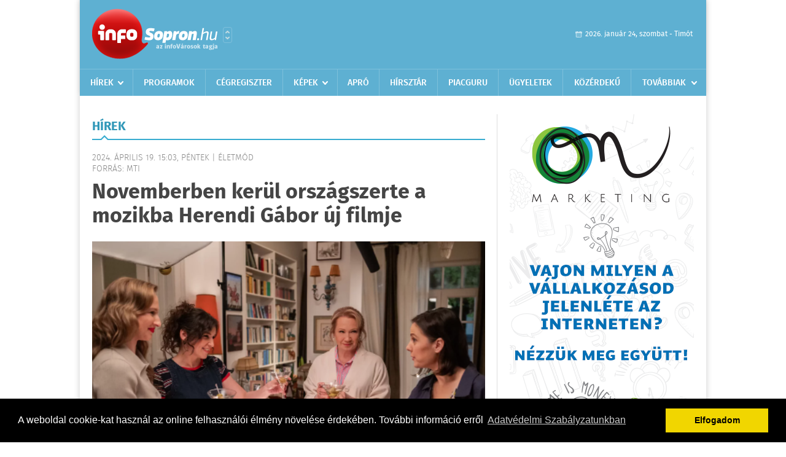

--- FILE ---
content_type: text/html; charset=UTF-8
request_url: https://infosopron.hu/hirek/olvas/novemberben-kerul-orszagszerte-a-mozikba-herendi-gabor-uj-filmje-2024-04-19-150310
body_size: 5603
content:
 <!DOCTYPE html>
<html>
<head>
    <title>Novemberben kerül országszerte a mozikba Herendi Gábor új filmje | Hírek | infoSopron</title>
    <meta charset="utf-8" />
	<meta name="keywords" content="infoSopron, friss hírek, helyi hírek, országos hírek, sport hírek, bulvár hírek" />
	<meta name="news_keywords" content="" />
	<meta name="description" content="" />
    <meta name="viewport" content="user-scalable=no">
	<meta name="format-detection" content="telephone=no">
	
		
	<meta property="og:title" content="Novemberben kerül országszerte a mozikba Herendi Gábor új filmje" />
	<meta property="og:url" content="https://infosopron.hu/hirek/olvas/novemberben-kerul-orszagszerte-a-mozikba-herendi-gabor-uj-filmje-2024-04-19-150310"/>
	<meta property="og:description" content="Novemberben 28-tól kerül a országszerte a magyar mozikba Herendi Gábor Futni mentem című új romantikus vígjátéka." />
	<meta property="og:type" content="website" />
	<meta property="fb:app_id" content="966242223397117" />
	
	<meta property="og:image" content="https://infosopron.hu/external/image_cache/a/2/e/a2eb0e09448de4cb3ae42cb7518f0659.png" />
	
    <link rel="stylesheet" href="/css/main.css?200318v1" />
	
    		<link rel="shortcut icon" href="/favicon.ico" type="image/x-icon" />
		<link rel="apple-touch-icon-precomposed" sizes="114x114" href="/apple-touch-icon-114x114-precomposed.png" />
		<link rel="apple-touch-icon-precomposed" sizes="72x72" href="/apple-touch-icon-72x72-precomposed.png" />
		<link rel="apple-touch-icon-precomposed" href="/apple-touch-icon-57x57-precomposed.png" />
		
	<script src="//ajax.googleapis.com/ajax/libs/jquery/1.11.0/jquery.min.js"></script>
	
		
	<script async src="https://pagead2.googlesyndication.com/pagead/js/adsbygoogle.js" data-ad-client="ca-pub-9972629110321651"></script>
	<script async src="https://pagead2.googlesyndication.com/pagead/js/adsbygoogle.js?client=ca-pub-9972629110321651" crossorigin="anonymous"></script>
	
	<style>
		.ads_show_ad_title {
			width: 980px !important;
			margin: -15px auto 20px !important;
		}
	</style>
</head>
<body>


<div id="position">
	<header id="mainHeader">
	<div class="top">
					<a href="/" class="logo"><img src="//infosopron.hu/images/logos/logo_sopron.png" alt="" /></a>
			<a href="//infovaros.hu/#infovaros_oldalak" class="city" target="_blank">Városlista</a>
				
		<div class="weather" style="display: none;">
			ma: -16 &deg;C
			<span>holnap: -16 &deg;C</span>
		</div>
		
		<div class="dayName" >
			2026. január 24, szombat - Timót					</div>
		<!--<a href="#" class="account">Fiókom</a>-->
	</div>
	
	<nav>
		<ul>
			<li class="ih">
	<a href="/hirek">Hírek</a>
	<ul class="ddmenu left">
		<li><a href="/hirek/lista/kategoria:helyi">Helyi</a></li>
		<li><a href="/hirek/lista/kategoria:belfold">Belföld</a></li>
		<li><a href="/hirek/lista/kategoria:kulfold">Külföld</a></li>
		<li><a href="/hirek/lista/kategoria:bulvar">Bulvár</a></li>
		<li><a href="/hirek/lista/kategoria:sport">Sport</a></li>
		<li><a href="/hirek/lista/kategoria:kek_hirek">Kék hírek</a></li>
		<li><a href="/hirek/lista/kategoria:eletmod">Életmód</a></li>
		<li><a href="/hirek/lista/kategoria:pr">PR</a></li>
	</ul>
</li>
<li><a href="/programok">Programok</a></li>
<li><a href="/cegregiszter">Cégregiszter</a></li>
<li class="ih">
	<a href="/kepek">Képek</a>
	<ul class="ddmenu center">
			</ul>
</li>
<li><a href="/apro">Apró</a></li>
<li><a href="https://hirsztar.hu" target="_blank">Hírsztár</a></li>
<li><a href="https://www.piacguru.hu" target="_blank">Piacguru</a></li>
<li><a href="/ugyeletek">Ügyeletek</a></li>
<li><a href="/kozerdeku">Közérdekű</a></li>
<li class="ih">
	<a href="#">Továbbiak</a>
	<ul class="ddmenu right">
				<li><a href="/a_varosrol">A városról</a></li>
			<li><a href="/olvasosarok">Olvasósarok</a></li>
	<li><a href="/horoszkop">Horoszkóp</a></li>
		<li><a href="/oldal/allasajanlatok-">Állásajánlatok </a></li>
		</ul>
</li>		</ul>
	</nav>
</header>

<link rel="stylesheet" href="/css/jquery.growl.css" />
<script src="/js/jquery.growl.js"></script>
<script>
    $(window).load(function(){
        $("body").on("mouseover",".ih",function(){
            $(this).find(".ddmenu").show();
        });

        $("body").on("mouseout",".ih",function(){
            $(this).find(".ddmenu").hide();
        });
		
		$("body").on("touchstart",".ih .ddmenu a",function(){
             document.location = $(this).attr('href');
        });
		
				
		    });
</script>	
	<div id="wrapper">
		<section id="main">
			<h1>Hírek</h1>
			
			<div class="read">
								
				<h6>2024. Április 19. 15:03, péntek |
				&#201;letm&#243;d				<br />Forrás: MTI</h6>
				
				<h2>Novemberben kerül országszerte a mozikba Herendi Gábor új filmje</h2>
				
				<img src="/external/image_cache/a/8/0/a805d57f1b969ec88ecd8e04ee168a57.png" alt="Novemberben kerül országszerte a mozikba Herendi Gábor új filmje" class="main" />
				<p class="lead">Novemberben 28-tól kerül a országszerte a magyar mozikba Herendi Gábor Futni mentem című új romantikus vígjátéka.</p>				
				
				<div class="txt">
					<p>
	A Valami Amerika &eacute;s a Kincsem rendezőj&eacute;nek romantikus v&iacute;gj&aacute;t&eacute;ka forgat&aacute;sa m&eacute;g zajlik &eacute;s m&aacute;jus elej&eacute;n fejeződik be.</p>
<p>
	A film t&ouml;rt&eacute;net&eacute;nek főszereplője egy anya (Udvaros Dorottya), aki f&eacute;rje hal&aacute;la ut&aacute;n elhat&aacute;rozza, hogy teljes&iacute;ti annak utols&oacute; k&iacute;v&aacute;ns&aacute;g&aacute;t, &eacute;s l&aacute;nyaival (Lovas Rozi, Tenki R&eacute;ka, Trill Beatrix) v&aacute;lt&oacute;ban lefutja a maratont. De egyik&uuml;k sincs fizik&aacute;lisan &eacute;s ment&aacute;lisan felk&eacute;sz&uuml;lve a fut&aacute;sra. A rokonokat &eacute;s bar&aacute;tokat is v&aacute;ratlanul &eacute;ri a nők lehetetlennek tűnő v&aacute;llalkoz&aacute;sa - olvashat&oacute; a t&aacute;j&eacute;koztat&oacute;ban.</p>
<p>
	A v&iacute;gj&aacute;t&eacute;kban Udvaros Dorottya, Lovas Rozi, Tenki R&eacute;ka, Trill Beatrix mellett B&aacute;nyai Kelemen Barna, Cs&aacute;nyi S&aacute;ndor, Ember M&aacute;rk, Csuja Imre, Schmied Zolt&aacute;n, valamint G&aacute;lfi L&aacute;szl&oacute;, Hev&eacute;r G&aacute;bor &eacute;s Trok&aacute;n P&eacute;ter szerepelnek, de feltűnik benne m&aacute;sok mellett G&oacute;g Anik&oacute; triatlon olimpikon, szem&eacute;lyi edző is.</p>
<p>
	A Futni mentem f&uuml;ggetlen filmk&eacute;nt k&eacute;sz&uuml;l a Vertigo M&eacute;dia gy&aacute;rt&aacute;s&aacute;ban, producerei K&aacute;rp&aacute;ti Gy&ouml;rgy &eacute;s Berta Bal&aacute;zs. A forgat&oacute;k&ouml;nyvet Divinyi R&eacute;ka &eacute;s Miklya Anna &iacute;rta, az operatőr Szatm&aacute;ri P&eacute;ter, zeneszerző Hrutka R&oacute;bert, koproducer Pusztai Ferenc - &aacute;ll a k&ouml;zlem&eacute;nyben.</p>
				</div>
				
				<div class="social">
										<a href="https://www.facebook.com/share.php?u=https%3A%2F%2Finfosopron.hu%2Fhirek%2Folvas%2Fnovemberben-kerul-orszagszerte-a-mozikba-herendi-gabor-uj-filmje-2024-04-19-150310&t=Novemberben+ker%C3%BCl+orsz%C3%A1gszerte+a+mozikba+Herendi+G%C3%A1bor+%C3%BAj+filmje" target="_blank">Oszd meg barátaiddal</a>
				</div>

								<div class="tags">
					<span style="color: #000;">Címkék:</span>
										<a href="https://infosopron.hu/hirek/lista/cimke:film">film</a>,  
										<a href="https://infosopron.hu/hirek/lista/cimke:herendi-gabor">herendi gábor</a> 
									</div>
								
								
				<div class="banner_468_120" style="margin-top: 30px;">
					<div>	
			<div class="video-container" style="position: relative;">
			<script async src="https://pagead2.googlesyndication.com/pagead/js/adsbygoogle.js?client=ca-pub-9972629110321651"
     crossorigin="anonymous"></script>
<!-- 468x120 -->
<ins class="adsbygoogle"
     style="display:block"
     data-ad-client="ca-pub-9972629110321651"
     data-ad-slot="9339788148"
     data-ad-format="auto"
     data-full-width-responsive="true"></ins>
<script>
     (adsbygoogle = window.adsbygoogle || []).push({});
</script>					</div>
	
	</div>
					<h6>Hirdetés</h6>
				</div>
			</div>
			
			<div class="box news">
				<h1>Ezek érdekelhetnek még</h1>
				
								<div class="plain">
					<h6>2026. Január 23. 07:15, péntek | &#201;letm&#243;d</h6>
					<h3><a href="/hirek/olvas/eloszor-elozte-meg-a-szel-es-a-napenergia-a-fosszilis-forrasokat-az-eu-aramtermeleseben-2026-01-23-071511">Először előzte meg a szél- és a napenergia a fosszilis forrásokat az EU áramtermelésében</a></h3>
					<p></p>
				</div>
								<div class="plain">
					<h6>2026. Január 23. 07:13, péntek | &#201;letm&#243;d</h6>
					<h3><a href="/hirek/olvas/a-magyar-kultura-napja-hanko-balazs-a-himnusz-a-magyar-szuverenitas-legszebb-kifejezese-2026-01-23-071303">A magyar kultúra napja - Hankó Balázs: a Himnusz a magyar szuverenitás legszebb kifejezése</a></h3>
					<p>Kölcsey Ferenc szerzeménye nemcsak egy vers, hanem ima, történelmi tabló, a Himnusz a magyar szuverenitás legszebb kifejezése </p>
				</div>
								<div class="plain">
					<h6>2026. Január 22. 07:39, csütörtök | &#201;letm&#243;d</h6>
					<h3><a href="/hirek/olvas/hanko-balazs-a-magyar-kultura-olyan-mint-a-levegovetel-2026-01-22-073910">Hankó Balázs: a magyar kultúra olyan, mint a levegővétel</a></h3>
					<p>A magyar kultúra olyan, mint a levegővétel – hangsúlyozta Hankó Balázs kulturális és innovációs miniszter szerdán az M1 aktuális csatorna műsorában.</p>
				</div>
								<div class="plain">
					<h6>2026. Január 22. 07:34, csütörtök | &#201;letm&#243;d</h6>
					<h3><a href="/hirek/olvas/jon-a-100-milliard-forintos-akcioterv-az-ettermeknek-2026-01-22-073415">Jön a 100 milliárd forintos akcióterv az éttermeknek</a></h3>
					<p>Jön a 100 milliárd forintos akcióterv az éttermeknek - közölte a kormány a Facebook-oldalán szerdán.</p>
				</div>
							</div>
		</section>
		
		<aside id="sidebar">
			<div class="banner_300_600">
				<div>	
										<a href="/ct/hash:b7ae8fecf15b8b6c3c69eceae636d203" target="_blank"><img src="/external/uploaded_banners/59865bc4e6a72a85.png" width="300" height="600" alt="170207_ONmarketing_onlinejelenlet300x600_3" /></a>
						
	</div>
				<h6>Hirdetés</h6>
			</div>
		
				
						
			<div class="box programs">
	<h2>Helyi programok</h2>
	
		
	<div class="buttonMore">
		<a href="/programok">További programok</a>
	</div>
</div>			<div class="box ads">
	<h2>Apró</h2>
	
		<div class="plain">
		<div class="info">Azonosító: 444642 | Feladva: 2026.01.22, 13:16</div>
				<p><a href="/apro/lista/kategoria:belfold">Pihenjen Mátraderecskén a Mofetta falujában. Kitűnő túra és kirándulási lehetőségek. Kényelmes, jól felszerelt szállás. SZÉP-kártya elfogadás. Telefon: 0620 351-1368.</a></p>
			</div>
		<div class="plain">
		<div class="info">Azonosító: 444643 | Feladva: 2026.01.22, 13:16</div>
				<p><a href="/apro/lista/kategoria:belfold">A Túrabot Hátizsák Egyesület 2026. február 15-én egynapos kirándulást szervez Mohácsra a Busójárásra. Érd.: 0670 3232-880, 0670 387-6993.</a></p>
			</div>
		<div class="plain">
		<div class="info">Azonosító: 444567 | Feladva: 2026.01.22, 13:15</div>
				<p><a href="/apro/lista/kategoria:allat">Barna tojótyúk (jól tojó) 15 db-tól 1200 Ft/db, 30 db-tól 1100 Ft/db, 50 db-tól 1000 Ft/db ingyen szállítással megrendelhető. Facebook: monikafarm2 Telefon: 0630 860-2627, 0630 835-1121.</a></p>
			</div>
		
	<div class="buttonMore">
		<a href="/apro">További apróhirdetések</a>
	</div>
</div>			
			<div class="banner_300_250">
				<div>	
										<a href="/ct/hash:ac6b3cce8c74b2e23688c3e45532e2a7" target="_blank"><img src="/external/uploaded_banners/1f2e77d5adbf937e.jpg" width="300" height="250" alt="teszt" /></a>
						
	</div>
				<h6>Hirdetés</h6>
			</div>
		</aside>
	</div>

	<footer id="mainFooter">
	<div class="links">
		<div class="col">
			<ul>
				<li><a href="/hirek">Hírek</a></li>				<li><a href="/programok">Programok</a></li>				<li><a href="/cegregiszter">Cégregiszter</a></li>				<li><a href="/kepek">Képek</a></li>				<li><a href="/apro">Apró</a></li>								<li><a href="/ugyeletek">Ügyeletek</a></li>				<li><a href="/horoszkop">Horoszkóp</a></li>			</ul>
		</div>
		
		<div class="col">
			<ul>
								<li><a href="/kozerdeku">Közérdekű</a></li>				<li><a href="/a_varosrol">A városról</a></li>											</ul>
		</div>
		
		<div class="col">
			<ul>
				<li><a href="/mediaajanlo">Médiaajánló</a></li>
				<li><a href="/adatvedelem">Adatvédelem</a></li>
				<li><a href="/impresszum">Impresszum</a></li>
				<li><a href="/rolunk">Rólunk</a></li>
				<li><a href="/aszf">ÁSZF</a></li>
				<li><a href="/cookie_szabalyzat">Cookie szabályzat</a></li>
			</ul>
		</div>
		
		<div class="col">
			<div class="social">
				<a href="https://www.facebook.com/InfoSopron/?fref=ts" target="_blank">Kövess minket a facebook-on</a>
			</div>
			
			<div class="logo">
									<img src="//infosopron.hu/images/logos/logo_footer_sopron.gif" alt="" />
					<p>Tudj meg többet városodról! Hírek, programok, képek, napi menü, cégek…. és minden, ami Sopron</p>
							</div>
		</div>
	</div>
	
	<div class="copyright">
				Copyright InfoVárosok.
				
		Minden jog fenntartva. | Web design &amp; arculat by <a href="http://www.voov.hu">Voov</a>
	</div>
</footer>


<link rel="stylesheet" type="text/css" href="//cdnjs.cloudflare.com/ajax/libs/cookieconsent2/3.0.3/cookieconsent.min.css" />
<script src="//cdnjs.cloudflare.com/ajax/libs/cookieconsent2/3.0.3/cookieconsent.min.js"></script>
<script>
	window.addEventListener("load", function(){
	window.cookieconsent.initialise({
	  "palette": {
		"popup": {
		  "background": "#000"
		},
		"button": {
		  "background": "#f1d600"
		}
	  },
	  "type": "info",
	  "content": {
		"message": "A weboldal cookie-kat használ az online felhasználói élmény növelése érdekében. További információ erről",
		"dismiss": "Elfogadom",
		"link": "Adatvédelmi Szabályzatunkban",
		"href": "/adatvedelem"
	  }
	})});
</script>

	<!-- Global site tag (gtag.js) - Google Analytics -->
	<script async src="https://www.googletagmanager.com/gtag/js?id=UA-24194292-56"></script>
	<script>
		window.dataLayer = window.dataLayer || [];
		function gtag(){dataLayer.push(arguments);}
		gtag('js', new Date());
		gtag('config', 'UA-24194292-56');
	</script>

	<script type="text/javascript">
		var _gaq = _gaq || [];
		_gaq.push(['_setAccount', 'UA-24194292-45']);
		_gaq.push(['_trackPageview']);

		(function() {
			var ga = document.createElement('script'); ga.type = 'text/javascript'; ga.async = true;
			ga.src = ('https:' == document.location.protocol ? 'https://ssl' : 'http://www') + '.google-analytics.com/ga.js';
			var s = document.getElementsByTagName('script')[0]; s.parentNode.insertBefore(ga, s);
		})();
	</script>
</div>

<script>
	$(".read img").error(function () { 
		$(this).hide(); 
	});
</script>

</body>
</html>

--- FILE ---
content_type: text/html; charset=utf-8
request_url: https://www.google.com/recaptcha/api2/aframe
body_size: 266
content:
<!DOCTYPE HTML><html><head><meta http-equiv="content-type" content="text/html; charset=UTF-8"></head><body><script nonce="mJ271mxv_T8uyIPB5zH8bg">/** Anti-fraud and anti-abuse applications only. See google.com/recaptcha */ try{var clients={'sodar':'https://pagead2.googlesyndication.com/pagead/sodar?'};window.addEventListener("message",function(a){try{if(a.source===window.parent){var b=JSON.parse(a.data);var c=clients[b['id']];if(c){var d=document.createElement('img');d.src=c+b['params']+'&rc='+(localStorage.getItem("rc::a")?sessionStorage.getItem("rc::b"):"");window.document.body.appendChild(d);sessionStorage.setItem("rc::e",parseInt(sessionStorage.getItem("rc::e")||0)+1);localStorage.setItem("rc::h",'1769272712933');}}}catch(b){}});window.parent.postMessage("_grecaptcha_ready", "*");}catch(b){}</script></body></html>